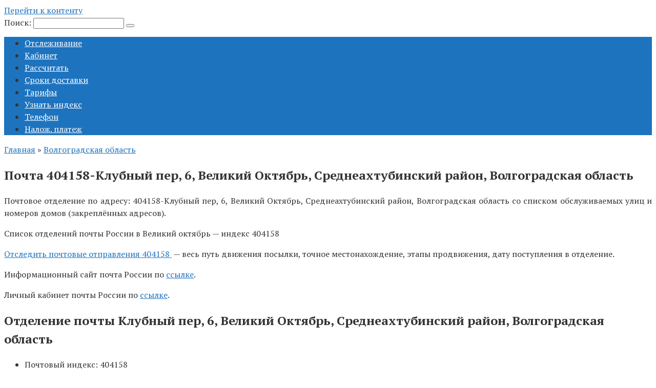

--- FILE ---
content_type: text/html; charset=utf-8
request_url: https://www-pochta.ru/404158-klubnyy-per-6-velikiy-oktyabr-sredneahtubinskiy-rayon-volgogradskaya-oblast
body_size: 11825
content:
<!DOCTYPE html> <html lang="ru-RU" prefix="og: https://ogp.me/ns#"> <head> <script async src="https://pagead2.googlesyndication.com/pagead/js/adsbygoogle.js?client=ca-pub-4916922188753538"
     crossorigin="anonymous"></script> <meta charset="UTF-8"> <meta name="viewport" content="width=device-width, initial-scale=1"> <!-- SEO от Rank Math - https://s.rankmath.com/home --> <title>Почта 404158-Клубный пер, 6, Великий Октябрь, Среднеахтубинский район, Волгоградская область</title> <meta name="description" content="Почтовое отделение по адресу: 404158-Клубный пер, 6, Великий Октябрь, Среднеахтубинский район, Волгоградская область со списком обслуживаемых улиц и номеров"/> <meta name="robots" content="follow, index, max-snippet:-1, max-video-preview:-1, max-image-preview:large"/> <link rel="canonical" href="https://www-pochta.ru/404158-klubnyy-per-6-velikiy-oktyabr-sredneahtubinskiy-rayon-volgogradskaya-oblast"/> <meta property="og:locale" content="ru_RU"/> <meta property="og:type" content="article"/> <meta property="og:title" content="Почта 404158-Клубный пер, 6, Великий Октябрь, Среднеахтубинский район, Волгоградская область"/> <meta property="og:description" content="Почтовое отделение по адресу: 404158-Клубный пер, 6, Великий Октябрь, Среднеахтубинский район, Волгоградская область со списком обслуживаемых улиц и номеров"/> <meta property="og:url" content="https://www-pochta.ru/404158-klubnyy-per-6-velikiy-oktyabr-sredneahtubinskiy-rayon-volgogradskaya-oblast"/> <meta property="og:site_name" content="Почта России -"/> <meta property="article:tag" content="Великий октябрь"/> <meta property="article:section" content="Волгоградская область"/> <meta property="og:updated_time" content="2022-05-03T10:53:57+07:00"/> <meta property="article:published_time" content="2022-02-22T23:23:58+07:00"/> <meta property="article:modified_time" content="2022-05-03T10:53:57+07:00"/> <meta name="twitter:card" content="summary_large_image"/> <meta name="twitter:title" content="Почта 404158-Клубный пер, 6, Великий Октябрь, Среднеахтубинский район, Волгоградская область"/> <meta name="twitter:description" content="Почтовое отделение по адресу: 404158-Клубный пер, 6, Великий Октябрь, Среднеахтубинский район, Волгоградская область со списком обслуживаемых улиц и номеров"/> <meta name="twitter:label1" content="Автор"/> <meta name="twitter:data1" content="admin"/> <meta name="twitter:label2" content="Время чтения"/> <meta name="twitter:data2" content="Меньше минуты"/> <script type="application/ld+json" class="rank-math-schema">{"@context":"https://schema.org","@graph":[{"@type":"Organization","@id":"https://www-pochta.ru/#organization","name":"\u041f\u041e\u0427\u0422\u0410 \u0420\u041e\u0421\u0421\u0418\u0418"},{"@type":"WebSite","@id":"https://www-pochta.ru/#website","url":"https://www-pochta.ru","name":"\u041f\u041e\u0427\u0422\u0410 \u0420\u041e\u0421\u0421\u0418\u0418","publisher":{"@id":"https://www-pochta.ru/#organization"},"inLanguage":"ru-RU"},{"@type":"Person","@id":"https://www-pochta.ru/404158-klubnyy-per-6-velikiy-oktyabr-sredneahtubinskiy-rayon-volgogradskaya-oblast#author","name":"admin","image":{"@type":"ImageObject","@id":"https://secure.gravatar.com/avatar/?s=96&amp;d=mm&amp;r=g","url":"https://secure.gravatar.com/avatar/?s=96&amp;d=mm&amp;r=g","caption":"admin","inLanguage":"ru-RU"},"worksFor":{"@id":"https://www-pochta.ru/#organization"}},{"@type":"WebPage","@id":"https://www-pochta.ru/404158-klubnyy-per-6-velikiy-oktyabr-sredneahtubinskiy-rayon-volgogradskaya-oblast#webpage","url":"https://www-pochta.ru/404158-klubnyy-per-6-velikiy-oktyabr-sredneahtubinskiy-rayon-volgogradskaya-oblast","name":"\u041f\u043e\u0447\u0442\u0430 404158-\u041a\u043b\u0443\u0431\u043d\u044b\u0439 \u043f\u0435\u0440, 6, \u0412\u0435\u043b\u0438\u043a\u0438\u0439 \u041e\u043a\u0442\u044f\u0431\u0440\u044c, \u0421\u0440\u0435\u0434\u043d\u0435\u0430\u0445\u0442\u0443\u0431\u0438\u043d\u0441\u043a\u0438\u0439 \u0440\u0430\u0439\u043e\u043d, \u0412\u043e\u043b\u0433\u043e\u0433\u0440\u0430\u0434\u0441\u043a\u0430\u044f \u043e\u0431\u043b\u0430\u0441\u0442\u044c","datePublished":"2022-02-22T23:23:58+07:00","dateModified":"2022-05-03T10:53:57+07:00","author":{"@id":"https://www-pochta.ru/404158-klubnyy-per-6-velikiy-oktyabr-sredneahtubinskiy-rayon-volgogradskaya-oblast#author"},"isPartOf":{"@id":"https://www-pochta.ru/#website"},"inLanguage":"ru-RU"},{"@type":"BlogPosting","headline":"\u041f\u043e\u0447\u0442\u0430 404158-\u041a\u043b\u0443\u0431\u043d\u044b\u0439 \u043f\u0435\u0440, 6, \u0412\u0435\u043b\u0438\u043a\u0438\u0439 \u041e\u043a\u0442\u044f\u0431\u0440\u044c, \u0421\u0440\u0435\u0434\u043d\u0435\u0430\u0445\u0442\u0443\u0431\u0438\u043d\u0441\u043a\u0438\u0439 \u0440\u0430\u0439\u043e\u043d, \u0412\u043e\u043b\u0433\u043e\u0433\u0440\u0430\u0434\u0441\u043a\u0430\u044f \u043e\u0431\u043b\u0430\u0441\u0442\u044c","datePublished":"2022-02-22T23:23:58+07:00","dateModified":"2022-05-03T10:53:57+07:00","author":{"@id":"https://www-pochta.ru/404158-klubnyy-per-6-velikiy-oktyabr-sredneahtubinskiy-rayon-volgogradskaya-oblast#author"},"publisher":{"@id":"https://www-pochta.ru/#organization"},"description":"\u041f\u043e\u0447\u0442\u043e\u0432\u043e\u0435 \u043e\u0442\u0434\u0435\u043b\u0435\u043d\u0438\u0435 \u043f\u043e \u0430\u0434\u0440\u0435\u0441\u0443: 404158-\u041a\u043b\u0443\u0431\u043d\u044b\u0439 \u043f\u0435\u0440, 6, \u0412\u0435\u043b\u0438\u043a\u0438\u0439 \u041e\u043a\u0442\u044f\u0431\u0440\u044c, \u0421\u0440\u0435\u0434\u043d\u0435\u0430\u0445\u0442\u0443\u0431\u0438\u043d\u0441\u043a\u0438\u0439 \u0440\u0430\u0439\u043e\u043d, \u0412\u043e\u043b\u0433\u043e\u0433\u0440\u0430\u0434\u0441\u043a\u0430\u044f \u043e\u0431\u043b\u0430\u0441\u0442\u044c \u0441\u043e \u0441\u043f\u0438\u0441\u043a\u043e\u043c \u043e\u0431\u0441\u043b\u0443\u0436\u0438\u0432\u0430\u0435\u043c\u044b\u0445 \u0443\u043b\u0438\u0446 \u0438 \u043d\u043e\u043c\u0435\u0440\u043e\u0432","name":"\u041f\u043e\u0447\u0442\u0430 404158-\u041a\u043b\u0443\u0431\u043d\u044b\u0439 \u043f\u0435\u0440, 6, \u0412\u0435\u043b\u0438\u043a\u0438\u0439 \u041e\u043a\u0442\u044f\u0431\u0440\u044c, \u0421\u0440\u0435\u0434\u043d\u0435\u0430\u0445\u0442\u0443\u0431\u0438\u043d\u0441\u043a\u0438\u0439 \u0440\u0430\u0439\u043e\u043d, \u0412\u043e\u043b\u0433\u043e\u0433\u0440\u0430\u0434\u0441\u043a\u0430\u044f \u043e\u0431\u043b\u0430\u0441\u0442\u044c","@id":"https://www-pochta.ru/404158-klubnyy-per-6-velikiy-oktyabr-sredneahtubinskiy-rayon-volgogradskaya-oblast#richSnippet","isPartOf":{"@id":"https://www-pochta.ru/404158-klubnyy-per-6-velikiy-oktyabr-sredneahtubinskiy-rayon-volgogradskaya-oblast#webpage"},"inLanguage":"ru-RU","mainEntityOfPage":{"@id":"https://www-pochta.ru/404158-klubnyy-per-6-velikiy-oktyabr-sredneahtubinskiy-rayon-volgogradskaya-oblast#webpage"}}]}</script> <!-- /Rank Math WordPress SEO плагин --> <link rel='dns-prefetch' href='//fonts.googleapis.com'/> <link rel='dns-prefetch' href='//s.w.org'/> <style id='global-styles-inline-css' type='text/css'> body{--wp--preset--color--black: #000000;--wp--preset--color--cyan-bluish-gray: #abb8c3;--wp--preset--color--white: #ffffff;--wp--preset--color--pale-pink: #f78da7;--wp--preset--color--vivid-red: #cf2e2e;--wp--preset--color--luminous-vivid-orange: #ff6900;--wp--preset--color--luminous-vivid-amber: #fcb900;--wp--preset--color--light-green-cyan: #7bdcb5;--wp--preset--color--vivid-green-cyan: #00d084;--wp--preset--color--pale-cyan-blue: #8ed1fc;--wp--preset--color--vivid-cyan-blue: #0693e3;--wp--preset--color--vivid-purple: #9b51e0;--wp--preset--gradient--vivid-cyan-blue-to-vivid-purple: linear-gradient(135deg,rgba(6,147,227,1) 0%,rgb(155,81,224) 100%);--wp--preset--gradient--light-green-cyan-to-vivid-green-cyan: linear-gradient(135deg,rgb(122,220,180) 0%,rgb(0,208,130) 100%);--wp--preset--gradient--luminous-vivid-amber-to-luminous-vivid-orange: linear-gradient(135deg,rgba(252,185,0,1) 0%,rgba(255,105,0,1) 100%);--wp--preset--gradient--luminous-vivid-orange-to-vivid-red: linear-gradient(135deg,rgba(255,105,0,1) 0%,rgb(207,46,46) 100%);--wp--preset--gradient--very-light-gray-to-cyan-bluish-gray: linear-gradient(135deg,rgb(238,238,238) 0%,rgb(169,184,195) 100%);--wp--preset--gradient--cool-to-warm-spectrum: linear-gradient(135deg,rgb(74,234,220) 0%,rgb(151,120,209) 20%,rgb(207,42,186) 40%,rgb(238,44,130) 60%,rgb(251,105,98) 80%,rgb(254,248,76) 100%);--wp--preset--gradient--blush-light-purple: linear-gradient(135deg,rgb(255,206,236) 0%,rgb(152,150,240) 100%);--wp--preset--gradient--blush-bordeaux: linear-gradient(135deg,rgb(254,205,165) 0%,rgb(254,45,45) 50%,rgb(107,0,62) 100%);--wp--preset--gradient--luminous-dusk: linear-gradient(135deg,rgb(255,203,112) 0%,rgb(199,81,192) 50%,rgb(65,88,208) 100%);--wp--preset--gradient--pale-ocean: linear-gradient(135deg,rgb(255,245,203) 0%,rgb(182,227,212) 50%,rgb(51,167,181) 100%);--wp--preset--gradient--electric-grass: linear-gradient(135deg,rgb(202,248,128) 0%,rgb(113,206,126) 100%);--wp--preset--gradient--midnight: linear-gradient(135deg,rgb(2,3,129) 0%,rgb(40,116,252) 100%);--wp--preset--duotone--dark-grayscale: url('#wp-duotone-dark-grayscale');--wp--preset--duotone--grayscale: url('#wp-duotone-grayscale');--wp--preset--duotone--purple-yellow: url('#wp-duotone-purple-yellow');--wp--preset--duotone--blue-red: url('#wp-duotone-blue-red');--wp--preset--duotone--midnight: url('#wp-duotone-midnight');--wp--preset--duotone--magenta-yellow: url('#wp-duotone-magenta-yellow');--wp--preset--duotone--purple-green: url('#wp-duotone-purple-green');--wp--preset--duotone--blue-orange: url('#wp-duotone-blue-orange');--wp--preset--font-size--small: 13px;--wp--preset--font-size--medium: 20px;--wp--preset--font-size--large: 36px;--wp--preset--font-size--x-large: 42px;}.has-black-color{color: var(--wp--preset--color--black) !important;}.has-cyan-bluish-gray-color{color: var(--wp--preset--color--cyan-bluish-gray) !important;}.has-white-color{color: var(--wp--preset--color--white) !important;}.has-pale-pink-color{color: var(--wp--preset--color--pale-pink) !important;}.has-vivid-red-color{color: var(--wp--preset--color--vivid-red) !important;}.has-luminous-vivid-orange-color{color: var(--wp--preset--color--luminous-vivid-orange) !important;}.has-luminous-vivid-amber-color{color: var(--wp--preset--color--luminous-vivid-amber) !important;}.has-light-green-cyan-color{color: var(--wp--preset--color--light-green-cyan) !important;}.has-vivid-green-cyan-color{color: var(--wp--preset--color--vivid-green-cyan) !important;}.has-pale-cyan-blue-color{color: var(--wp--preset--color--pale-cyan-blue) !important;}.has-vivid-cyan-blue-color{color: var(--wp--preset--color--vivid-cyan-blue) !important;}.has-vivid-purple-color{color: var(--wp--preset--color--vivid-purple) !important;}.has-black-background-color{background-color: var(--wp--preset--color--black) !important;}.has-cyan-bluish-gray-background-color{background-color: var(--wp--preset--color--cyan-bluish-gray) !important;}.has-white-background-color{background-color: var(--wp--preset--color--white) !important;}.has-pale-pink-background-color{background-color: var(--wp--preset--color--pale-pink) !important;}.has-vivid-red-background-color{background-color: var(--wp--preset--color--vivid-red) !important;}.has-luminous-vivid-orange-background-color{background-color: var(--wp--preset--color--luminous-vivid-orange) !important;}.has-luminous-vivid-amber-background-color{background-color: var(--wp--preset--color--luminous-vivid-amber) !important;}.has-light-green-cyan-background-color{background-color: var(--wp--preset--color--light-green-cyan) !important;}.has-vivid-green-cyan-background-color{background-color: var(--wp--preset--color--vivid-green-cyan) !important;}.has-pale-cyan-blue-background-color{background-color: var(--wp--preset--color--pale-cyan-blue) !important;}.has-vivid-cyan-blue-background-color{background-color: var(--wp--preset--color--vivid-cyan-blue) !important;}.has-vivid-purple-background-color{background-color: var(--wp--preset--color--vivid-purple) !important;}.has-black-border-color{border-color: var(--wp--preset--color--black) !important;}.has-cyan-bluish-gray-border-color{border-color: var(--wp--preset--color--cyan-bluish-gray) !important;}.has-white-border-color{border-color: var(--wp--preset--color--white) !important;}.has-pale-pink-border-color{border-color: var(--wp--preset--color--pale-pink) !important;}.has-vivid-red-border-color{border-color: var(--wp--preset--color--vivid-red) !important;}.has-luminous-vivid-orange-border-color{border-color: var(--wp--preset--color--luminous-vivid-orange) !important;}.has-luminous-vivid-amber-border-color{border-color: var(--wp--preset--color--luminous-vivid-amber) !important;}.has-light-green-cyan-border-color{border-color: var(--wp--preset--color--light-green-cyan) !important;}.has-vivid-green-cyan-border-color{border-color: var(--wp--preset--color--vivid-green-cyan) !important;}.has-pale-cyan-blue-border-color{border-color: var(--wp--preset--color--pale-cyan-blue) !important;}.has-vivid-cyan-blue-border-color{border-color: var(--wp--preset--color--vivid-cyan-blue) !important;}.has-vivid-purple-border-color{border-color: var(--wp--preset--color--vivid-purple) !important;}.has-vivid-cyan-blue-to-vivid-purple-gradient-background{background: var(--wp--preset--gradient--vivid-cyan-blue-to-vivid-purple) !important;}.has-light-green-cyan-to-vivid-green-cyan-gradient-background{background: var(--wp--preset--gradient--light-green-cyan-to-vivid-green-cyan) !important;}.has-luminous-vivid-amber-to-luminous-vivid-orange-gradient-background{background: var(--wp--preset--gradient--luminous-vivid-amber-to-luminous-vivid-orange) !important;}.has-luminous-vivid-orange-to-vivid-red-gradient-background{background: var(--wp--preset--gradient--luminous-vivid-orange-to-vivid-red) !important;}.has-very-light-gray-to-cyan-bluish-gray-gradient-background{background: var(--wp--preset--gradient--very-light-gray-to-cyan-bluish-gray) !important;}.has-cool-to-warm-spectrum-gradient-background{background: var(--wp--preset--gradient--cool-to-warm-spectrum) !important;}.has-blush-light-purple-gradient-background{background: var(--wp--preset--gradient--blush-light-purple) !important;}.has-blush-bordeaux-gradient-background{background: var(--wp--preset--gradient--blush-bordeaux) !important;}.has-luminous-dusk-gradient-background{background: var(--wp--preset--gradient--luminous-dusk) !important;}.has-pale-ocean-gradient-background{background: var(--wp--preset--gradient--pale-ocean) !important;}.has-electric-grass-gradient-background{background: var(--wp--preset--gradient--electric-grass) !important;}.has-midnight-gradient-background{background: var(--wp--preset--gradient--midnight) !important;}.has-small-font-size{font-size: var(--wp--preset--font-size--small) !important;}.has-medium-font-size{font-size: var(--wp--preset--font-size--medium) !important;}.has-large-font-size{font-size: var(--wp--preset--font-size--large) !important;}.has-x-large-font-size{font-size: var(--wp--preset--font-size--x-large) !important;} </style> <link rel='stylesheet' id='google-fonts-css' href='https://fonts.googleapis.com/css?family=PT+Serif%3A400%2C400i%2C700%7CRoboto%3A400%2C400i%2C700&#038;subset=cyrillic' media='all'/> <link rel='stylesheet' id='root-style-css' href='https://www-pochta.ru/wp-content/themes/root/css/style.min.css' media='all'/> <script  src='https://www-pochta.ru/wp-includes/js/jquery/jquery.min.js' id='jquery-core-js'></script> <style>.pseudo-clearfy-link { color: #008acf; cursor: pointer;}.pseudo-clearfy-link:hover { text-decoration: none;}</style><style>@media (max-width: 991px) { .mob-search {display: block; margin-bottom: 25px;} }.scrolltop { background-color: #cccccc;}.scrolltop:after { color: #ffffff;}.scrolltop { width: 50px;}.scrolltop { height: 50px;}.scrolltop:after { content: "\f102"; }body { font-family: "PT Serif" ,"Helvetica Neue", Helvetica, Arial, sans-serif; }.site-title, .site-title a { font-family: "PT Serif" ,"Helvetica Neue", Helvetica, Arial, sans-serif; }.site-description { font-family: "Roboto" ,"Helvetica Neue", Helvetica, Arial, sans-serif; }.entry-content h1, .entry-content h2, .entry-content h3, .entry-content h4, .entry-content h5, .entry-content h6, .entry-image__title h1, .entry-title, .entry-title a { font-family: "PT Serif" ,"Helvetica Neue", Helvetica, Arial, sans-serif; }.main-navigation ul li a, .main-navigation ul li .removed-link, .footer-navigation ul li a, .footer-navigation ul li .removed-link{ font-family: "PT Serif" ,"Helvetica Neue", Helvetica, Arial, sans-serif; }@media (min-width: 576px) { body { font-size: 16px;} }@media (min-width: 576px) { .site-title, .site-title a { font-size: 28px;} }@media (min-width: 576px) { .site-description { font-size: 16px;} }@media (min-width: 576px) { .main-navigation ul li a, .main-navigation ul li .removed-link, .footer-navigation ul li a, .footer-navigation ul li .removed-link { font-size: 16px;} }@media (min-width: 576px) { body { line-height: 1.5;} }@media (min-width: 576px) { .site-title, .site-title a { line-height: 1.1;} }@media (min-width: 576px) { .main-navigation ul li a, .main-navigation ul li .removed-link, .footer-navigation ul li a, .footer-navigation ul li .removed-link { line-height: 1.5;} }.mob-hamburger span, .card-slider__category span, .card-slider-container .swiper-pagination-bullet-active, .page-separator, .pagination .current, .pagination a.page-numbers:hover, .entry-content ul > li:before, .entry-content ul:not([class])>li:before, .taxonomy-description ul:not([class])>li:before, .btn, .comment-respond .form-submit input, .contact-form .contact_submit, .page-links__item { background-color: #1e73be;}.spoiler-box, .entry-content ol li:before, .entry-content ol:not([class]) li:before, .taxonomy-description ol:not([class]) li:before, .mob-hamburger, .inp:focus, .search-form__text:focus, .entry-content blockquote { border-color: #1e73be;}.entry-content blockquote:before, .spoiler-box__title:after, .sidebar-navigation .menu-item-has-children:after, .star-rating--score-5:not(.hover) .star-rating-item:nth-child(1), .star-rating--score-5:not(.hover) .star-rating-item:nth-child(2), .star-rating--score-5:not(.hover) .star-rating-item:nth-child(3), .star-rating--score-5:not(.hover) .star-rating-item:nth-child(4), .star-rating--score-5:not(.hover) .star-rating-item:nth-child(5), .star-rating-item.hover { color: #1e73be;}body { color: #333333;}a, .spanlink, .comment-reply-link, .pseudo-link, .root-pseudo-link { color: #1e73be;}a:hover, a:focus, a:active, .spanlink:hover, .comment-reply-link:hover, .pseudo-link:hover { color: #0066bf;}.site-header { background-color: #ffffff;}.site-title, .site-title a { color: #1e73be;}.site-description, .site-description a { color: #1e73be;}.main-navigation, .footer-navigation, .main-navigation ul li .sub-menu, .footer-navigation ul li .sub-menu { background-color: #1e73be;}.main-navigation ul li a, .main-navigation ul li .removed-link, .footer-navigation ul li a, .footer-navigation ul li .removed-link { color: #ffffff;}.site-footer { background-color: #ffffff;}@media (min-width: 768px) {.site-header { background-repeat: no-repeat; }}@media (min-width: 768px) {.site-header { background-position: center center; }}</style><style type="text/css">.broken_link, a.broken_link { text-decoration: line-through; }</style><link rel="icon" href="https://www-pochta.ru/wp-content/uploads/2018/08/cropped-unnamed-32x32.png" sizes="32x32"/> <link rel="icon" href="https://www-pochta.ru/wp-content/uploads/2018/08/cropped-unnamed-192x192.png" sizes="192x192"/> <link rel="apple-touch-icon" href="https://www-pochta.ru/wp-content/uploads/2018/08/cropped-unnamed-180x180.png"/> <meta name="msapplication-TileImage" content="https://www-pochta.ru/wp-content/uploads/2018/08/cropped-unnamed-270x270.png"/> <script type="text/javascript" src="https://pushadvert.bid/code/ge3tazjqmm5ha3ddf4ytqma" async></script> </head> <body class="post-template-default single single-post postid-52730 single-format-standard "> <svg xmlns="http://www.w3.org/2000/svg" viewBox="0 0 0 0" width="0" height="0" focusable="false" role="none" style="visibility: hidden; position: absolute; left: -9999px; overflow: hidden;" ><defs><filter id="wp-duotone-dark-grayscale"><feColorMatrix color-interpolation-filters="sRGB" type="matrix" values=" .299 .587 .114 0 0 .299 .587 .114 0 0 .299 .587 .114 0 0 .299 .587 .114 0 0 "/><feComponentTransfer color-interpolation-filters="sRGB" ><feFuncR type="table" tableValues="0 0.49803921568627"/><feFuncG type="table" tableValues="0 0.49803921568627"/><feFuncB type="table" tableValues="0 0.49803921568627"/><feFuncA type="table" tableValues="1 1"/></feComponentTransfer><feComposite in2="SourceGraphic" operator="in"/></filter></defs></svg><svg xmlns="http://www.w3.org/2000/svg" viewBox="0 0 0 0" width="0" height="0" focusable="false" role="none" style="visibility: hidden; position: absolute; left: -9999px; overflow: hidden;" ><defs><filter id="wp-duotone-grayscale"><feColorMatrix color-interpolation-filters="sRGB" type="matrix" values=" .299 .587 .114 0 0 .299 .587 .114 0 0 .299 .587 .114 0 0 .299 .587 .114 0 0 "/><feComponentTransfer color-interpolation-filters="sRGB" ><feFuncR type="table" tableValues="0 1"/><feFuncG type="table" tableValues="0 1"/><feFuncB type="table" tableValues="0 1"/><feFuncA type="table" tableValues="1 1"/></feComponentTransfer><feComposite in2="SourceGraphic" operator="in"/></filter></defs></svg><svg xmlns="http://www.w3.org/2000/svg" viewBox="0 0 0 0" width="0" height="0" focusable="false" role="none" style="visibility: hidden; position: absolute; left: -9999px; overflow: hidden;" ><defs><filter id="wp-duotone-purple-yellow"><feColorMatrix color-interpolation-filters="sRGB" type="matrix" values=" .299 .587 .114 0 0 .299 .587 .114 0 0 .299 .587 .114 0 0 .299 .587 .114 0 0 "/><feComponentTransfer color-interpolation-filters="sRGB" ><feFuncR type="table" tableValues="0.54901960784314 0.98823529411765"/><feFuncG type="table" tableValues="0 1"/><feFuncB type="table" tableValues="0.71764705882353 0.25490196078431"/><feFuncA type="table" tableValues="1 1"/></feComponentTransfer><feComposite in2="SourceGraphic" operator="in"/></filter></defs></svg><svg xmlns="http://www.w3.org/2000/svg" viewBox="0 0 0 0" width="0" height="0" focusable="false" role="none" style="visibility: hidden; position: absolute; left: -9999px; overflow: hidden;" ><defs><filter id="wp-duotone-blue-red"><feColorMatrix color-interpolation-filters="sRGB" type="matrix" values=" .299 .587 .114 0 0 .299 .587 .114 0 0 .299 .587 .114 0 0 .299 .587 .114 0 0 "/><feComponentTransfer color-interpolation-filters="sRGB" ><feFuncR type="table" tableValues="0 1"/><feFuncG type="table" tableValues="0 0.27843137254902"/><feFuncB type="table" tableValues="0.5921568627451 0.27843137254902"/><feFuncA type="table" tableValues="1 1"/></feComponentTransfer><feComposite in2="SourceGraphic" operator="in"/></filter></defs></svg><svg xmlns="http://www.w3.org/2000/svg" viewBox="0 0 0 0" width="0" height="0" focusable="false" role="none" style="visibility: hidden; position: absolute; left: -9999px; overflow: hidden;" ><defs><filter id="wp-duotone-midnight"><feColorMatrix color-interpolation-filters="sRGB" type="matrix" values=" .299 .587 .114 0 0 .299 .587 .114 0 0 .299 .587 .114 0 0 .299 .587 .114 0 0 "/><feComponentTransfer color-interpolation-filters="sRGB" ><feFuncR type="table" tableValues="0 0"/><feFuncG type="table" tableValues="0 0.64705882352941"/><feFuncB type="table" tableValues="0 1"/><feFuncA type="table" tableValues="1 1"/></feComponentTransfer><feComposite in2="SourceGraphic" operator="in"/></filter></defs></svg><svg xmlns="http://www.w3.org/2000/svg" viewBox="0 0 0 0" width="0" height="0" focusable="false" role="none" style="visibility: hidden; position: absolute; left: -9999px; overflow: hidden;" ><defs><filter id="wp-duotone-magenta-yellow"><feColorMatrix color-interpolation-filters="sRGB" type="matrix" values=" .299 .587 .114 0 0 .299 .587 .114 0 0 .299 .587 .114 0 0 .299 .587 .114 0 0 "/><feComponentTransfer color-interpolation-filters="sRGB" ><feFuncR type="table" tableValues="0.78039215686275 1"/><feFuncG type="table" tableValues="0 0.94901960784314"/><feFuncB type="table" tableValues="0.35294117647059 0.47058823529412"/><feFuncA type="table" tableValues="1 1"/></feComponentTransfer><feComposite in2="SourceGraphic" operator="in"/></filter></defs></svg><svg xmlns="http://www.w3.org/2000/svg" viewBox="0 0 0 0" width="0" height="0" focusable="false" role="none" style="visibility: hidden; position: absolute; left: -9999px; overflow: hidden;" ><defs><filter id="wp-duotone-purple-green"><feColorMatrix color-interpolation-filters="sRGB" type="matrix" values=" .299 .587 .114 0 0 .299 .587 .114 0 0 .299 .587 .114 0 0 .299 .587 .114 0 0 "/><feComponentTransfer color-interpolation-filters="sRGB" ><feFuncR type="table" tableValues="0.65098039215686 0.40392156862745"/><feFuncG type="table" tableValues="0 1"/><feFuncB type="table" tableValues="0.44705882352941 0.4"/><feFuncA type="table" tableValues="1 1"/></feComponentTransfer><feComposite in2="SourceGraphic" operator="in"/></filter></defs></svg><svg xmlns="http://www.w3.org/2000/svg" viewBox="0 0 0 0" width="0" height="0" focusable="false" role="none" style="visibility: hidden; position: absolute; left: -9999px; overflow: hidden;" ><defs><filter id="wp-duotone-blue-orange"><feColorMatrix color-interpolation-filters="sRGB" type="matrix" values=" .299 .587 .114 0 0 .299 .587 .114 0 0 .299 .587 .114 0 0 .299 .587 .114 0 0 "/><feComponentTransfer color-interpolation-filters="sRGB" ><feFuncR type="table" tableValues="0.098039215686275 1"/><feFuncG type="table" tableValues="0 0.66274509803922"/><feFuncB type="table" tableValues="0.84705882352941 0.41960784313725"/><feFuncA type="table" tableValues="1 1"/></feComponentTransfer><feComposite in2="SourceGraphic" operator="in"/></filter></defs></svg> <div id="page" class="site"> <a class="skip-link screen-reader-text" href="#main">Перейти к контенту</a> <header id="masthead" class="site-header container" itemscope itemtype="http://schema.org/WPHeader"> <div class="site-header-inner "> <div class="site-branding"> </div><!-- .site-branding --> <div class="mob-hamburger"><span></span></div> <div class="mob-search"> <form role="search" method="get" id="searchform_5121" action="https://www-pochta.ru/" class="search-form"> <label class="screen-reader-text" for="s_5121">Поиск: </label> <input type="text" value="" name="s" id="s_5121" class="search-form__text"> <button type="submit" id="searchsubmit_5121" class="search-form__submit"></button> </form></div> </div><!--.site-header-inner--> </header><!-- #masthead --> <nav id="site-navigation" class="main-navigation container"> <div class="main-navigation-inner "> <div class="menu-111-container"><ul id="header_menu" class="menu"><li id="menu-item-14" class="menu-item menu-item-type-post_type menu-item-object-page menu-item-14"><a href="https://www-pochta.ru/tracking">Отслеживание</a></li> <li id="menu-item-1130" class="menu-item menu-item-type-post_type menu-item-object-page menu-item-1130"><a href="https://www-pochta.ru/kabinet">Кабинет</a></li> <li id="menu-item-1131" class="menu-item menu-item-type-post_type menu-item-object-page menu-item-1131"><a href="https://www-pochta.ru/parcels">Рассчитать</a></li> <li id="menu-item-1132" class="menu-item menu-item-type-post_type menu-item-object-page menu-item-1132"><a href="https://www-pochta.ru/sroki-dostavki">Сроки доставки</a></li> <li id="menu-item-1133" class="menu-item menu-item-type-post_type menu-item-object-page menu-item-1133"><a href="https://www-pochta.ru/tarify">Тарифы</a></li> <li id="menu-item-1134" class="menu-item menu-item-type-post_type menu-item-object-page menu-item-1134"><a href="https://www-pochta.ru/uznat-indeks">Узнать индекс</a></li> <li id="menu-item-1135" class="menu-item menu-item-type-post_type menu-item-object-page menu-item-1135"><a href="https://www-pochta.ru/goryachaya-liniya">Телефон</a></li> <li id="menu-item-1136" class="menu-item menu-item-type-post_type menu-item-object-page menu-item-1136"><a href="https://www-pochta.ru/nalozhennyy-platezh">Налож. платеж</a></li> </ul></div> </div><!--.main-navigation-inner--> </nav><!-- #site-navigation --> <div id="content" class="site-content container"> <div itemscope itemtype="http://schema.org/Article"> <div id="primary" class="content-area"> <main id="main" class="site-main"> <div class="breadcrumb" itemscope itemtype="http://schema.org/BreadcrumbList"><span class="breadcrumb-item" itemprop="itemListElement" itemscope itemtype="http://schema.org/ListItem"><a href="https://www-pochta.ru/" itemprop="item"><span itemprop="name">Главная</span></a><meta itemprop="position" content="0"></span> <span class="breadcrumb-separator">»</span> <span class="breadcrumb-item" itemprop="itemListElement" itemscope itemtype="http://schema.org/ListItem"><a href="https://www-pochta.ru/category/volgogradskaya-oblast" itemprop="item"><span itemprop="name">Волгоградская область</span></a><meta itemprop="position" content="1"></span></div> <article id="post-52730" class="post-52730 post type-post status-publish format-standard category-volgogradskaya-oblast category-pochta-po-adresu tag-velikiy-oktyabr"> <header class="entry-header"> <h1 class="entry-title" itemprop="headline">Почта 404158-Клубный пер, 6, Великий Октябрь, Среднеахтубинский район, Волгоградская область</h1> <div class="entry-meta"> <span class="b-share b-share--small"> <span class="b-share__ico b-share__vk js-share-link" data-uri="https://vk.com/share.php?url=https%3A%2F%2Fwww-pochta.ru%2F404158-klubnyy-per-6-velikiy-oktyabr-sredneahtubinskiy-rayon-volgogradskaya-oblast"></span> <span class="b-share__ico b-share__fb js-share-link" data-uri="https://www.facebook.com/sharer.php?u=https%3A%2F%2Fwww-pochta.ru%2F404158-klubnyy-per-6-velikiy-oktyabr-sredneahtubinskiy-rayon-volgogradskaya-oblast"></span> <span class="b-share__ico b-share__tw js-share-link" data-uri="https://twitter.com/share?text=%D0%9F%D0%BE%D1%87%D1%82%D0%B0+404158-%D0%9A%D0%BB%D1%83%D0%B1%D0%BD%D1%8B%D0%B9+%D0%BF%D0%B5%D1%80%2C+6%2C+%D0%92%D0%B5%D0%BB%D0%B8%D0%BA%D0%B8%D0%B9+%D0%9E%D0%BA%D1%82%D1%8F%D0%B1%D1%80%D1%8C%2C+%D0%A1%D1%80%D0%B5%D0%B4%D0%BD%D0%B5%D0%B0%D1%85%D1%82%D1%83%D0%B1%D0%B8%D0%BD%D1%81%D0%BA%D0%B8%D0%B9+%D1%80%D0%B0%D0%B9%D0%BE%D0%BD%2C+%D0%92%D0%BE%D0%BB%D0%B3%D0%BE%D0%B3%D1%80%D0%B0%D0%B4%D1%81%D0%BA%D0%B0%D1%8F+%D0%BE%D0%B1%D0%BB%D0%B0%D1%81%D1%82%D1%8C&url=https%3A%2F%2Fwww-pochta.ru%2F404158-klubnyy-per-6-velikiy-oktyabr-sredneahtubinskiy-rayon-volgogradskaya-oblast"></span> <span class="b-share__ico b-share__ok js-share-link" data-uri="https://connect.ok.ru/dk?st.cmd=WidgetSharePreview&service=odnoklassniki&st.shareUrl=https%3A%2F%2Fwww-pochta.ru%2F404158-klubnyy-per-6-velikiy-oktyabr-sredneahtubinskiy-rayon-volgogradskaya-oblast"></span> <span class="b-share__ico b-share__whatsapp js-share-link js-share-link-no-window" data-uri="whatsapp://send?text=%D0%9F%D0%BE%D1%87%D1%82%D0%B0+404158-%D0%9A%D0%BB%D1%83%D0%B1%D0%BD%D1%8B%D0%B9+%D0%BF%D0%B5%D1%80%2C+6%2C+%D0%92%D0%B5%D0%BB%D0%B8%D0%BA%D0%B8%D0%B9+%D0%9E%D0%BA%D1%82%D1%8F%D0%B1%D1%80%D1%8C%2C+%D0%A1%D1%80%D0%B5%D0%B4%D0%BD%D0%B5%D0%B0%D1%85%D1%82%D1%83%D0%B1%D0%B8%D0%BD%D1%81%D0%BA%D0%B8%D0%B9+%D1%80%D0%B0%D0%B9%D0%BE%D0%BD%2C+%D0%92%D0%BE%D0%BB%D0%B3%D0%BE%D0%B3%D1%80%D0%B0%D0%B4%D1%81%D0%BA%D0%B0%D1%8F+%D0%BE%D0%B1%D0%BB%D0%B0%D1%81%D1%82%D1%8C%20https%3A%2F%2Fwww-pochta.ru%2F404158-klubnyy-per-6-velikiy-oktyabr-sredneahtubinskiy-rayon-volgogradskaya-oblast"></span> <span class="b-share__ico b-share__viber js-share-link js-share-link-no-window" data-uri="viber://forward?text=%D0%9F%D0%BE%D1%87%D1%82%D0%B0+404158-%D0%9A%D0%BB%D1%83%D0%B1%D0%BD%D1%8B%D0%B9+%D0%BF%D0%B5%D1%80%2C+6%2C+%D0%92%D0%B5%D0%BB%D0%B8%D0%BA%D0%B8%D0%B9+%D0%9E%D0%BA%D1%82%D1%8F%D0%B1%D1%80%D1%8C%2C+%D0%A1%D1%80%D0%B5%D0%B4%D0%BD%D0%B5%D0%B0%D1%85%D1%82%D1%83%D0%B1%D0%B8%D0%BD%D1%81%D0%BA%D0%B8%D0%B9+%D1%80%D0%B0%D0%B9%D0%BE%D0%BD%2C+%D0%92%D0%BE%D0%BB%D0%B3%D0%BE%D0%B3%D1%80%D0%B0%D0%B4%D1%81%D0%BA%D0%B0%D1%8F+%D0%BE%D0%B1%D0%BB%D0%B0%D1%81%D1%82%D1%8C%20https%3A%2F%2Fwww-pochta.ru%2F404158-klubnyy-per-6-velikiy-oktyabr-sredneahtubinskiy-rayon-volgogradskaya-oblast"></span> <span class="b-share__ico b-share__telegram js-share-link js-share-link-no-window" data-uri="https://telegram.me/share/url?url=https%3A%2F%2Fwww-pochta.ru%2F404158-klubnyy-per-6-velikiy-oktyabr-sredneahtubinskiy-rayon-volgogradskaya-oblast&text=%D0%9F%D0%BE%D1%87%D1%82%D0%B0+404158-%D0%9A%D0%BB%D1%83%D0%B1%D0%BD%D1%8B%D0%B9+%D0%BF%D0%B5%D1%80%2C+6%2C+%D0%92%D0%B5%D0%BB%D0%B8%D0%BA%D0%B8%D0%B9+%D0%9E%D0%BA%D1%82%D1%8F%D0%B1%D1%80%D1%8C%2C+%D0%A1%D1%80%D0%B5%D0%B4%D0%BD%D0%B5%D0%B0%D1%85%D1%82%D1%83%D0%B1%D0%B8%D0%BD%D1%81%D0%BA%D0%B8%D0%B9+%D1%80%D0%B0%D0%B9%D0%BE%D0%BD%2C+%D0%92%D0%BE%D0%BB%D0%B3%D0%BE%D0%B3%D1%80%D0%B0%D0%B4%D1%81%D0%BA%D0%B0%D1%8F+%D0%BE%D0%B1%D0%BB%D0%B0%D1%81%D1%82%D1%8C"></span> </span> </div><!-- .entry-meta --> </header><!-- .entry-header --> <div class="page-separator"></div> <div class="entry-content" itemprop="articleBody"> <p style="text-align: justify;"><span style="vertical-align: inherit;"><span style="vertical-align: inherit;">Почтовое отделение по адресу: 404158-Клубный пер, 6, Великий Октябрь, Среднеахтубинский район, Волгоградская область со списком обслуживаемых улиц и номеров домов (закреплённых адресов).</span></span></p> <p style="text-align: justify;"><span style="vertical-align: inherit;"><span style="vertical-align: inherit;">Список отделений </span></span><span style="vertical-align: inherit;"><span style="vertical-align: inherit;">почты России в Великий октябрь &#8212; индекс 404158</span></span></p> <p style="text-align: justify;"><a href="https://www-pochta.ru/tracking" target="_blank" rel="noopener"><span style="vertical-align: inherit;"><span style="vertical-align: inherit;">Отследить почтовые отправления 404158 </span></span></a><span style="vertical-align: inherit;"><span style="vertical-align: inherit;"> — весь путь движения посылки, точное местонахождение, этапы продвижения, дату поступления в отделение.</span></span></p> <p style="text-align: justify;"><span style="vertical-align: inherit;"><span style="vertical-align: inherit;">Информационный сайт почта России по </span></span><a href="https://www-pochta.ru/" target="_blank" rel="noopener"><span style="vertical-align: inherit;"><span style="vertical-align: inherit;">ссылке</span></span></a><span style="vertical-align: inherit;"><span style="vertical-align: inherit;">.</span></span></p> <p style="text-align: justify;"><span style="vertical-align: inherit;"><span style="vertical-align: inherit;">Личный кабинет почты России по </span></span><a href="https://www-pochta.ru/kabinet" target="_blank" rel="noopener"><span style="vertical-align: inherit;"><span style="vertical-align: inherit;">ссылке</span></span></a><span style="vertical-align: inherit;"><span style="vertical-align: inherit;">.</span></span></p> <h2><span style="vertical-align: inherit;"><span style="vertical-align: inherit;">Отделение почты Клубный пер, 6, Великий Октябрь, Среднеахтубинский район, Волгоградская область</span></span></h2> <ul> <li><span style="vertical-align: inherit;"><span style="vertical-align: inherit;">Почтовый индекс: <td id="postindex">404158</td> <p></span></span></li> <li><span style="vertical-align: inherit;"><span style="vertical-align: inherit;">Адрес: Клубный пер, 6, Великий Октябрь, Среднеахтубинский район, Волгоградская область</span></span></li> <li><span style="vertical-align: inherit;"><span style="vertical-align: inherit;">Телефон: 8 (800) 100-00-00 </span></span></li> <li><span style="vertical-align: inherit;"><span style="vertical-align: inherit;">Режим работы: <td>Пн: <span class="weekend">выходной</span><br/>Вт: 08:00-17:00 перерыв: 12:00-12:40<br/>Ср: <span class="weekend">выходной</span><br/>Чт: 08:00-17:00 перерыв: 12:00-12:40<br/>Пт: <span class="weekend">выходной</span><br/><span class="weekend">Сб</span>: 08:00-17:00 перерыв: 12:00-12:40<br/><span class="weekend">Вс</span>: <span class="weekend">выходной</span></td> <p></span></span></li> </ul> <h2><span style="vertical-align: inherit;"><span style="vertical-align: inherit;">Почта Клубный пер, 6, Великий Октябрь, Среднеахтубинский район, Волгоградская область обслуживает:</span></span></h2> <table id="houses"> <tbody> <tr> <th class="street">Улица</th> <th>Номера домов</th> </tr> <tr> <td class="street">ул. Виноградная</td> <td>1</td> <td></td> </tr> <tr> <td class="street">ул. Крестьянская</td> <td>11/1, 11/2, 2, 4, 5, 8, 10, 12, 13/1, 13/2, 14, 15/1, 15/2, 16, 17, 18, 19, 23, 24, 26, 30, 32, 9/1, 9/2</td> <td></td> </tr> <tr> <td class="street">ул. Дорожная</td> <td>1/1, 1/2, 2/1, 2/2, 3/1, 3/2, 4/1, 4/2, 5/1, 5/2, 6</td> <td></td> </tr> <tr class="type1"> <td class="street">ул. Центральная</td> <td>2, 4, 5, 8, 9, 10, 11, 12, 13, 14, 15, 16, 17, 18, 19, 21, 22, 23, 24, 25, 26, 27, 27а, 29а, 30, 31, 32, 33, 34, 35, 36, 37, 38, 39, 42, 43, 44, 45, 46, 47, 49, 50, 51, 53, 54, 55, 57, 59, 61, 63, 67, 67а, 69, 70</td> <td></td> </tr> <tr class="type1"> <td class="street">Лесной пер.</td> <td>1, 2, 3, 4, 5, 6, 8</td> <td></td> </tr> <tr class="type1"> <td class="street">ул. Ягодная</td> <td>4</td> <td></td> </tr> <tr> <td class="street">ул. Продольная</td> <td>1, 2, 3, 4, 5, 6, 7, 8, 9, 10, 11, 12, 13, 14, 15, 16, 17, 18, 19, 20, 21, 22, 23, 24, 25, 26, 27, 28, 28а, 29, 30, 30а, 31, 32, 33, 35, 36, 37, 38, 38А, 39, 40, 40А, 41, 42, 43, 44, 45, 45/1, 45/2, 45/2а, 46, 47/1, 47/2, 48, 49, 50, 52/1, 52/2, 54, 56, 58, 60, 62, 64</td> <td></td> </tr> <tr> <td class="street">ул. Озерная</td> <td>1, 2, 3, 4, 5, 6, 7, 8, 9, 10, 11, 12, 13, 14, 15/1, 15/2, 16, 17, 18, 19, 20, 21, 22, 23, 24, 26, 27, 28, 29</td> <td></td> </tr> <tr> <td class="street">ул. Угловая</td> <td>8</td> <td></td> </tr> <tr class="type1"> <td class="street">ул. Короткая</td> <td>2</td> <td></td> </tr> <tr class="type1"> <td class="street">ул. Школьная</td> <td>10, 11, 12, 13, 14, 15, 16/1, 16/2, 1А, 2, 3, 4, 5, 6, 7, 8, 9, 17, 18, 19, 20, 21, 22, 23, 24, 25, 26, 27, 29, 31, 33</td> <td></td> </tr> <tr class="type1"> <td class="street">ул. Волгоградская</td> <td>3, 6, 8, 9, 10, 12, 14, 15, 16, 17, 19, 1а, 21, 23, 26, 28, 30, 33, 34, 36, 37, 39, 61, 62, 65, 67, 71, 73, 85, 91, 101, 103, 109</td> <td></td> </tr> <tr> <td class="street">ул. Садовая</td> <td>6</td> <td></td> </tr> <tr> <td class="street">Клубный пер.</td> <td>1, 2, 3, 4, 4/10, 5, 6</td> <td></td> </tr> <tr> <td class="street">ул. Южная</td> <td>4</td> <td></td> </tr> <tr class="type1"> <td class="street">ул. Двойная</td> <td>1, 2, 3, 4, 5, 6, 7, 8, 9, 11, 12, 13, 14, 15, 16, 17, 18, 19, 20, 21, 22, 23, 24, 25, 26, 27, 28, 30, 32, 34, 36, 38, 40, 42, 44, 46</td> <td></td> </tr> <tr class="type1"> <td class="street">ул. Новоселов</td> <td>1/1, 1/2, 10, 11, 12, 13, 14, 15, 16, 17, 18, 19, 2/1, 2/2, 7, 8, 9, 20, 21, 22, 23, 24а, 25, 26, 27/1, 27/2, 28, 29, 3/1, 3/2, 30, 31, 32, 4/1, 4/2, 5/1, 5/2, 6/1, 6/2</td> <td></td> </tr> <tr class="type1"> <td class="street">ул. Солнечная</td> <td>1</td> <td></td> </tr> <tr> <td class="street">ул. Вишневая</td> <td>1</td> <td></td> </tr> <tr> <td class="street">ул. Пойменная</td> <td>1, 10, 11, 12, 13, 14, 15, 16, 17, 18, 25, 26, 2а, 3, 5, 6, 7, 9, 32, 36, 38, 42, 44, 46</td> <td></td> </tr> <tr> <td class="street">снт СНТ Чайка</td> <td>71</td> <td></td> </tr> <tr class="type1"> <td class="street">Северный пер.</td> <td>1, 2, 3, 4, 5, 6, 8, 10</td> <td></td> </tr> <tr class="type1"> <td class="street">ул. Речная</td> <td>2, 3, 6, 9, 10, 11, 12, 13, 14, 15, 16/1, 16/2, 17, 22, 23</td> <td></td> </tr> <tr class="type1"> <td class="street">ул. Царицынская</td> <td>2, 3, 4, 5, 6, 7, 8, 9, 10, 11, 12, 15, 16, 17, 18, 21, 24, 26, 27, 28, 29, 30, 33, 35, 36, 37, 38, 39, 40, 41, 42, 43, 44, 45, 48, 49, 50, 52, 53, 54, 55, 56, 57, 59, 62, 63, 64, 65, 66, 67, 68, 69, 73, 75, 79, 80, 84, 85, 86, 87, 90, 92, 95, 96, 97, 100, 105, 106, 112, 113, 115, 117, 119, 120, 121, 122, 124, 126, 127, 129, 130, 131, 132, 133, 134, 135</td> <td></td> </tr> <tr> <td class="street">Почтовый пер.</td> <td>1, 2, 3, 4, 5/1, 5/2, 6, 8</td> </tr> </tbody> </table> <!-- toc empty --></p><div class='code-block code-block-3' style='margin: 8px 0; clear: both;'> &nbsp; <script async src="https://pagead2.googlesyndication.com/pagead/js/adsbygoogle.js"></script> <ins class="adsbygoogle" style="display:block; text-align:center;" data-ad-layout="in-article" data-ad-format="fluid" data-ad-client="ca-pub-4916922188753538" data-ad-slot="2290474465"></ins> <script>
     (adsbygoogle = window.adsbygoogle || []).push({});
</script> &nbsp; </div> <!-- AI CONTENT END 2 --> </div><!-- .entry-content --> </article><!-- #post-## --> <div class="entry-rating"> <div class="entry-bottom__header">Рейтинг</div> <div class="star-rating js-star-rating star-rating--score-0" data-post-id="52730" data-rating-count="" data-rating-sum="" data-rating-value=""><span class="star-rating-item js-star-rating-item" data-score="1"><svg aria-hidden="true" role="img" xmlns="http://www.w3.org/2000/svg" viewBox="0 0 576 512" class="i-ico"><path fill="currentColor" d="M259.3 17.8L194 150.2 47.9 171.5c-26.2 3.8-36.7 36.1-17.7 54.6l105.7 103-25 145.5c-4.5 26.3 23.2 46 46.4 33.7L288 439.6l130.7 68.7c23.2 12.2 50.9-7.4 46.4-33.7l-25-145.5 105.7-103c19-18.5 8.5-50.8-17.7-54.6L382 150.2 316.7 17.8c-11.7-23.6-45.6-23.9-57.4 0z" class="ico-star"></path></svg></span><span class="star-rating-item js-star-rating-item" data-score="2"><svg aria-hidden="true" role="img" xmlns="http://www.w3.org/2000/svg" viewBox="0 0 576 512" class="i-ico"><path fill="currentColor" d="M259.3 17.8L194 150.2 47.9 171.5c-26.2 3.8-36.7 36.1-17.7 54.6l105.7 103-25 145.5c-4.5 26.3 23.2 46 46.4 33.7L288 439.6l130.7 68.7c23.2 12.2 50.9-7.4 46.4-33.7l-25-145.5 105.7-103c19-18.5 8.5-50.8-17.7-54.6L382 150.2 316.7 17.8c-11.7-23.6-45.6-23.9-57.4 0z" class="ico-star"></path></svg></span><span class="star-rating-item js-star-rating-item" data-score="3"><svg aria-hidden="true" role="img" xmlns="http://www.w3.org/2000/svg" viewBox="0 0 576 512" class="i-ico"><path fill="currentColor" d="M259.3 17.8L194 150.2 47.9 171.5c-26.2 3.8-36.7 36.1-17.7 54.6l105.7 103-25 145.5c-4.5 26.3 23.2 46 46.4 33.7L288 439.6l130.7 68.7c23.2 12.2 50.9-7.4 46.4-33.7l-25-145.5 105.7-103c19-18.5 8.5-50.8-17.7-54.6L382 150.2 316.7 17.8c-11.7-23.6-45.6-23.9-57.4 0z" class="ico-star"></path></svg></span><span class="star-rating-item js-star-rating-item" data-score="4"><svg aria-hidden="true" role="img" xmlns="http://www.w3.org/2000/svg" viewBox="0 0 576 512" class="i-ico"><path fill="currentColor" d="M259.3 17.8L194 150.2 47.9 171.5c-26.2 3.8-36.7 36.1-17.7 54.6l105.7 103-25 145.5c-4.5 26.3 23.2 46 46.4 33.7L288 439.6l130.7 68.7c23.2 12.2 50.9-7.4 46.4-33.7l-25-145.5 105.7-103c19-18.5 8.5-50.8-17.7-54.6L382 150.2 316.7 17.8c-11.7-23.6-45.6-23.9-57.4 0z" class="ico-star"></path></svg></span><span class="star-rating-item js-star-rating-item" data-score="5"><svg aria-hidden="true" role="img" xmlns="http://www.w3.org/2000/svg" viewBox="0 0 576 512" class="i-ico"><path fill="currentColor" d="M259.3 17.8L194 150.2 47.9 171.5c-26.2 3.8-36.7 36.1-17.7 54.6l105.7 103-25 145.5c-4.5 26.3 23.2 46 46.4 33.7L288 439.6l130.7 68.7c23.2 12.2 50.9-7.4 46.4-33.7l-25-145.5 105.7-103c19-18.5 8.5-50.8-17.7-54.6L382 150.2 316.7 17.8c-11.7-23.6-45.6-23.9-57.4 0z" class="ico-star"></path></svg></span></div><div class="star-rating-text"><em>( Пока оценок нет )</em></div> </div> <div class="entry-footer"> <span class="entry-meta__comments" title="Комментарии"><span class="fa fa-comment-o"></span> 0</span> <span class="entry-meta__views" title="Просмотров"><span class="fa fa-eye"></span> 7 просмотров</span> <a href="https://www-pochta.ru/tag/velikiy-oktyabr" class="entry-meta__tag">Великий октябрь</a> </div> <div class="b-share b-share--post"> <div class="b-share__title">Понравилась статья? Поделиться с друзьями:</div> <span class="b-share__ico b-share__vk js-share-link" data-uri="https://vk.com/share.php?url=https%3A%2F%2Fwww-pochta.ru%2F404158-klubnyy-per-6-velikiy-oktyabr-sredneahtubinskiy-rayon-volgogradskaya-oblast"></span> <span class="b-share__ico b-share__fb js-share-link" data-uri="https://www.facebook.com/sharer.php?u=https%3A%2F%2Fwww-pochta.ru%2F404158-klubnyy-per-6-velikiy-oktyabr-sredneahtubinskiy-rayon-volgogradskaya-oblast"></span> <span class="b-share__ico b-share__tw js-share-link" data-uri="https://twitter.com/share?text=%D0%9F%D0%BE%D1%87%D1%82%D0%B0+404158-%D0%9A%D0%BB%D1%83%D0%B1%D0%BD%D1%8B%D0%B9+%D0%BF%D0%B5%D1%80%2C+6%2C+%D0%92%D0%B5%D0%BB%D0%B8%D0%BA%D0%B8%D0%B9+%D0%9E%D0%BA%D1%82%D1%8F%D0%B1%D1%80%D1%8C%2C+%D0%A1%D1%80%D0%B5%D0%B4%D0%BD%D0%B5%D0%B0%D1%85%D1%82%D1%83%D0%B1%D0%B8%D0%BD%D1%81%D0%BA%D0%B8%D0%B9+%D1%80%D0%B0%D0%B9%D0%BE%D0%BD%2C+%D0%92%D0%BE%D0%BB%D0%B3%D0%BE%D0%B3%D1%80%D0%B0%D0%B4%D1%81%D0%BA%D0%B0%D1%8F+%D0%BE%D0%B1%D0%BB%D0%B0%D1%81%D1%82%D1%8C&url=https%3A%2F%2Fwww-pochta.ru%2F404158-klubnyy-per-6-velikiy-oktyabr-sredneahtubinskiy-rayon-volgogradskaya-oblast"></span> <span class="b-share__ico b-share__ok js-share-link" data-uri="https://connect.ok.ru/dk?st.cmd=WidgetSharePreview&service=odnoklassniki&st.shareUrl=https%3A%2F%2Fwww-pochta.ru%2F404158-klubnyy-per-6-velikiy-oktyabr-sredneahtubinskiy-rayon-volgogradskaya-oblast"></span> <span class="b-share__ico b-share__whatsapp js-share-link js-share-link-no-window" data-uri="whatsapp://send?text=%D0%9F%D0%BE%D1%87%D1%82%D0%B0+404158-%D0%9A%D0%BB%D1%83%D0%B1%D0%BD%D1%8B%D0%B9+%D0%BF%D0%B5%D1%80%2C+6%2C+%D0%92%D0%B5%D0%BB%D0%B8%D0%BA%D0%B8%D0%B9+%D0%9E%D0%BA%D1%82%D1%8F%D0%B1%D1%80%D1%8C%2C+%D0%A1%D1%80%D0%B5%D0%B4%D0%BD%D0%B5%D0%B0%D1%85%D1%82%D1%83%D0%B1%D0%B8%D0%BD%D1%81%D0%BA%D0%B8%D0%B9+%D1%80%D0%B0%D0%B9%D0%BE%D0%BD%2C+%D0%92%D0%BE%D0%BB%D0%B3%D0%BE%D0%B3%D1%80%D0%B0%D0%B4%D1%81%D0%BA%D0%B0%D1%8F+%D0%BE%D0%B1%D0%BB%D0%B0%D1%81%D1%82%D1%8C%20https%3A%2F%2Fwww-pochta.ru%2F404158-klubnyy-per-6-velikiy-oktyabr-sredneahtubinskiy-rayon-volgogradskaya-oblast"></span> <span class="b-share__ico b-share__viber js-share-link js-share-link-no-window" data-uri="viber://forward?text=%D0%9F%D0%BE%D1%87%D1%82%D0%B0+404158-%D0%9A%D0%BB%D1%83%D0%B1%D0%BD%D1%8B%D0%B9+%D0%BF%D0%B5%D1%80%2C+6%2C+%D0%92%D0%B5%D0%BB%D0%B8%D0%BA%D0%B8%D0%B9+%D0%9E%D0%BA%D1%82%D1%8F%D0%B1%D1%80%D1%8C%2C+%D0%A1%D1%80%D0%B5%D0%B4%D0%BD%D0%B5%D0%B0%D1%85%D1%82%D1%83%D0%B1%D0%B8%D0%BD%D1%81%D0%BA%D0%B8%D0%B9+%D1%80%D0%B0%D0%B9%D0%BE%D0%BD%2C+%D0%92%D0%BE%D0%BB%D0%B3%D0%BE%D0%B3%D1%80%D0%B0%D0%B4%D1%81%D0%BA%D0%B0%D1%8F+%D0%BE%D0%B1%D0%BB%D0%B0%D1%81%D1%82%D1%8C%20https%3A%2F%2Fwww-pochta.ru%2F404158-klubnyy-per-6-velikiy-oktyabr-sredneahtubinskiy-rayon-volgogradskaya-oblast"></span> <span class="b-share__ico b-share__telegram js-share-link js-share-link-no-window" data-uri="https://telegram.me/share/url?url=https%3A%2F%2Fwww-pochta.ru%2F404158-klubnyy-per-6-velikiy-oktyabr-sredneahtubinskiy-rayon-volgogradskaya-oblast&text=%D0%9F%D0%BE%D1%87%D1%82%D0%B0+404158-%D0%9A%D0%BB%D1%83%D0%B1%D0%BD%D1%8B%D0%B9+%D0%BF%D0%B5%D1%80%2C+6%2C+%D0%92%D0%B5%D0%BB%D0%B8%D0%BA%D0%B8%D0%B9+%D0%9E%D0%BA%D1%82%D1%8F%D0%B1%D1%80%D1%8C%2C+%D0%A1%D1%80%D0%B5%D0%B4%D0%BD%D0%B5%D0%B0%D1%85%D1%82%D1%83%D0%B1%D0%B8%D0%BD%D1%81%D0%BA%D0%B8%D0%B9+%D1%80%D0%B0%D0%B9%D0%BE%D0%BD%2C+%D0%92%D0%BE%D0%BB%D0%B3%D0%BE%D0%B3%D1%80%D0%B0%D0%B4%D1%81%D0%BA%D0%B0%D1%8F+%D0%BE%D0%B1%D0%BB%D0%B0%D1%81%D1%82%D1%8C"></span> </div> <div class="b-related"> <div class="b-related__header"><span>Вам также может быть интересно</span></div> <div class="b-related__items"> <div id="post-152495" class="post-card post-152495 post type-post status-publish format-standard category-pochta-po-adresu category-yamalo-nenetskiy-avtonomnyy-okrug tag-yar-sale"> <div class="post-card__image"> <a href="https://www-pochta.ru/629700-sovetskaya-ul-19-yar-sale-yamalskiy-rayon-yamalo-nenetskiy-avtonomnyy-okrug"> <div class="thumb-wide"></div> <div class="entry-meta"> <span class="entry-category"><span>почта по адресу</span></span> <span class="entry-meta__info"> <span class="entry-meta__comments" title="Комментарии"><span class="fa fa-comment-o"></span> 1</span> <span class="entry-meta__views" title="Просмотров"><span class="fa fa-eye"></span> 261 просмотров</span> </span> </div><!-- .entry-meta --> </a> </div> <header class="entry-header"> <div class="entry-title"><a href="https://www-pochta.ru/629700-sovetskaya-ul-19-yar-sale-yamalskiy-rayon-yamalo-nenetskiy-avtonomnyy-okrug" rel="bookmark" >Почта 629700-Советская ул, 19, Яр-Сале, Ямальский район, Ямало-Ненецкий автономный округ</a></div> </header><!-- .entry-header --> <div class="post-card__content"> Почтовое отделение по адресу: 629700-Советская ул, 19, Яр-Сале, Ямальский район, Ямало-Ненецкий автономный округ со </div><!-- .entry-content --> </div><!-- #post-## --> <div id="post-152493" class="post-card post-152493 post type-post status-publish format-standard category-pochta-po-adresu category-yamalo-nenetskiy-avtonomnyy-okrug tag-yamgort"> <div class="post-card__image"> <a href="https://www-pochta.ru/629652-mira-ul-2-yamgort-shuryshkarskiy-rayon-yamalo-nenetskiy-avtonomnyy-okrug"> <div class="thumb-wide"></div> <div class="entry-meta"> <span class="entry-category"><span>почта по адресу</span></span> <span class="entry-meta__info"> <span class="entry-meta__comments" title="Комментарии"><span class="fa fa-comment-o"></span> 0</span> <span class="entry-meta__views" title="Просмотров"><span class="fa fa-eye"></span> 233 просмотров</span> </span> </div><!-- .entry-meta --> </a> </div> <header class="entry-header"> <div class="entry-title"><a href="https://www-pochta.ru/629652-mira-ul-2-yamgort-shuryshkarskiy-rayon-yamalo-nenetskiy-avtonomnyy-okrug" rel="bookmark" >Почта 629652-Мира ул, 2, Ямгорт, Шурышкарский район, Ямало-Ненецкий автономный округ</a></div> </header><!-- .entry-header --> <div class="post-card__content"> Почтовое отделение по адресу: 629652-Мира ул, 2, Ямгорт, Шурышкарский район, Ямало-Ненецкий автономный округ со </div><!-- .entry-content --> </div><!-- #post-## --> <div id="post-152491" class="post-card post-152491 post type-post status-publish format-standard category-pochta-po-adresu category-yamalo-nenetskiy-avtonomnyy-okrug tag-yamburg"> <div class="post-card__image"> <a href="https://www-pochta.ru/629740-yamburg-nadymskiy-rayon-yamalo-nenetskiy-avtonomnyy-okrug"> <div class="thumb-wide"></div> <div class="entry-meta"> <span class="entry-category"><span>почта по адресу</span></span> <span class="entry-meta__info"> <span class="entry-meta__comments" title="Комментарии"><span class="fa fa-comment-o"></span> 0</span> <span class="entry-meta__views" title="Просмотров"><span class="fa fa-eye"></span> 212 просмотров</span> </span> </div><!-- .entry-meta --> </a> </div> <header class="entry-header"> <div class="entry-title"><a href="https://www-pochta.ru/629740-yamburg-nadymskiy-rayon-yamalo-nenetskiy-avtonomnyy-okrug" rel="bookmark" >Почта 629740-Ямбург, Надымский район, Ямало-Ненецкий автономный округ</a></div> </header><!-- .entry-header --> <div class="post-card__content"> Почтовое отделение по адресу: 629740-Ямбург, Надымский район, Ямало-Ненецкий автономный округ со списком обслуживаемых улиц </div><!-- .entry-content --> </div><!-- #post-## --> <div id="post-152489" class="post-card post-152489 post type-post status-publish format-standard category-pochta-po-adresu category-yamalo-nenetskiy-avtonomnyy-okrug tag-yagelnyy"> <div class="post-card__image"> <a href="https://www-pochta.ru/629761-yagelnyy-9-yagelnyy-nadymskiy-rayon-yamalo-nenetskiy-avtonomnyy-okrug"> <div class="thumb-wide"></div> <div class="entry-meta"> <span class="entry-category"><span>почта по адресу</span></span> <span class="entry-meta__info"> <span class="entry-meta__comments" title="Комментарии"><span class="fa fa-comment-o"></span> 0</span> <span class="entry-meta__views" title="Просмотров"><span class="fa fa-eye"></span> 265 просмотров</span> </span> </div><!-- .entry-meta --> </a> </div> <header class="entry-header"> <div class="entry-title"><a href="https://www-pochta.ru/629761-yagelnyy-9-yagelnyy-nadymskiy-rayon-yamalo-nenetskiy-avtonomnyy-okrug" rel="bookmark" >Почта 629761-Ягельный, 9, Ягельный, Надымский район, Ямало-Ненецкий автономный округ</a></div> </header><!-- .entry-header --> <div class="post-card__content"> Почтовое отделение по адресу: 629761-Ягельный, 9, Ягельный, Надымский район, Ямало-Ненецкий автономный округ со списком </div><!-- .entry-content --> </div><!-- #post-## --> <div id="post-152487" class="post-card post-152487 post type-post status-publish format-standard category-pochta-po-adresu category-yamalo-nenetskiy-avtonomnyy-okrug tag-schuche"> <div class="post-card__image"> <a href="https://www-pochta.ru/629631-schuche-priuralskiy-rayon-yamalo-nenetskiy-avtonomnyy-okrug"> <div class="thumb-wide"></div> <div class="entry-meta"> <span class="entry-category"><span>почта по адресу</span></span> <span class="entry-meta__info"> <span class="entry-meta__comments" title="Комментарии"><span class="fa fa-comment-o"></span> 0</span> <span class="entry-meta__views" title="Просмотров"><span class="fa fa-eye"></span> 229 просмотров</span> </span> </div><!-- .entry-meta --> </a> </div> <header class="entry-header"> <div class="entry-title"><a href="https://www-pochta.ru/629631-schuche-priuralskiy-rayon-yamalo-nenetskiy-avtonomnyy-okrug" rel="bookmark" >Почта 629631-Щучье, Приуральский район, Ямало-Ненецкий автономный округ</a></div> </header><!-- .entry-header --> <div class="post-card__content"> Почтовое отделение по адресу: 629631-Щучье, Приуральский район, Ямало-Ненецкий автономный округ со списком обслуживаемых улиц </div><!-- .entry-content --> </div><!-- #post-## --> <div id="post-152485" class="post-card post-152485 post type-post status-publish format-standard category-pochta-po-adresu category-yamalo-nenetskiy-avtonomnyy-okrug tag-shuryshkary"> <div class="post-card__image"> <a href="https://www-pochta.ru/629650-molodezhnaya-ul-2-shuryshkary-shuryshkarskiy-rayon-yamalo-nenetskiy-avtonomnyy-okrug"> <div class="thumb-wide"></div> <div class="entry-meta"> <span class="entry-category"><span>почта по адресу</span></span> <span class="entry-meta__info"> <span class="entry-meta__comments" title="Комментарии"><span class="fa fa-comment-o"></span> 0</span> <span class="entry-meta__views" title="Просмотров"><span class="fa fa-eye"></span> 243 просмотров</span> </span> </div><!-- .entry-meta --> </a> </div> <header class="entry-header"> <div class="entry-title"><a href="https://www-pochta.ru/629650-molodezhnaya-ul-2-shuryshkary-shuryshkarskiy-rayon-yamalo-nenetskiy-avtonomnyy-okrug" rel="bookmark" >Почта 629650-Молодежная ул, 2, Шурышкары, Шурышкарский район, Ямало-Ненецкий автономный округ</a></div> </header><!-- .entry-header --> <div class="post-card__content"> Почтовое отделение по адресу: 629650-Молодежная ул, 2, Шурышкары, Шурышкарский район, Ямало-Ненецкий автономный округ со </div><!-- .entry-content --> </div><!-- #post-## --> </div> </div> <meta itemprop="author" content="admin"> <meta itemprop="datePublished" content="2022-02-22T23:23:58+07:00"/> <meta itemscope itemprop="mainEntityOfPage" itemType="https://schema.org/WebPage" itemid="https://www-pochta.ru/404158-klubnyy-per-6-velikiy-oktyabr-sredneahtubinskiy-rayon-volgogradskaya-oblast" content="Почта 404158-Клубный пер, 6, Великий Октябрь, Среднеахтубинский район, Волгоградская область"> <meta itemprop="dateModified" content="2022-05-03"> <meta itemprop="datePublished" content="2022-02-22T23:23:58+07:00"> <div itemprop="publisher" itemscope itemtype="https://schema.org/Organization"><meta itemprop="name" content="Почта России -"><meta itemprop="telephone" content="Почта России -"><meta itemprop="address" content="https://www-pochta.ru"></div> <div id="comments" class="comments-area"> <div id="respond" class="comment-respond"> <div id="reply-title" class="comment-reply-title">Добавить комментарий <small><a rel="nofollow" id="cancel-comment-reply-link" href="/404158-klubnyy-per-6-velikiy-oktyabr-sredneahtubinskiy-rayon-volgogradskaya-oblast#respond" style="display:none;">Отменить ответ</a></small></div><form action="https://www-pochta.ru/wp-comments-post.php" method="post" id="commentform" class="comment-form" novalidate><p class="comment-form-author"><label for="author">Имя <span class="required">*</span></label> <input id="author" name="author" type="text" value="" size="30" maxlength="245" required='required'/></p> <p class="comment-form-email"><label for="email">Email <span class="required">*</span></label> <input id="email" name="email" type="email" value="" size="30" maxlength="100" required='required'/></p> <p class="comment-form-url"><label for="url">Сайт</label> <input id="url" name="url" type="url" value="" size="30" maxlength="200"/></p> <p class="comment-form-comment"><label for="comment">Комментарий</label> <textarea id="comment" name="comment" cols="45" rows="8" maxlength="65525" required="required"></textarea></p><div class="comment-smiles js-comment-smiles"><img src="https://www-pochta.ru/wp-content/themes/root/images/smilies/wink.png" alt=";-)"> <img src="https://www-pochta.ru/wp-content/themes/root/images/smilies/neutral.png" alt=":|"> <img src="https://www-pochta.ru/wp-content/themes/root/images/smilies/mad.png" alt=":x"> <img src="https://www-pochta.ru/wp-content/themes/root/images/smilies/twisted.png" alt=":twisted:"> <img src="https://www-pochta.ru/wp-content/themes/root/images/smilies/smile.png" alt=":smile:"> <img src="https://www-pochta.ru/wp-content/themes/root/images/smilies/eek.png" alt=":shock:"> <img src="https://www-pochta.ru/wp-content/themes/root/images/smilies/sad.png" alt=":sad:"> <img src="https://www-pochta.ru/wp-content/themes/root/images/smilies/rolleyes.png" alt=":roll:"> <img src="https://www-pochta.ru/wp-content/themes/root/images/smilies/razz.png" alt=":razz:"> <img src="https://www-pochta.ru/wp-content/themes/root/images/smilies/redface.png" alt=":oops:"> <img src="https://www-pochta.ru/wp-content/themes/root/images/smilies/surprised.png" alt=":o"> <img src="https://www-pochta.ru/wp-content/themes/root/images/smilies/mrgreen.png" alt=":mrgreen:"> <img src="https://www-pochta.ru/wp-content/themes/root/images/smilies/lol.png" alt=":lol:"> <img src="https://www-pochta.ru/wp-content/themes/root/images/smilies/idea.png" alt=":idea:"> <img src="https://www-pochta.ru/wp-content/themes/root/images/smilies/biggrin.png" alt=":grin:"> <img src="https://www-pochta.ru/wp-content/themes/root/images/smilies/evil.png" alt=":evil:"> <img src="https://www-pochta.ru/wp-content/themes/root/images/smilies/cry.png" alt=":cry:"> <img src="https://www-pochta.ru/wp-content/themes/root/images/smilies/cool.png" alt=":cool:"> <img src="https://www-pochta.ru/wp-content/themes/root/images/smilies/arrow.png" alt=":arrow:"> <img src="https://www-pochta.ru/wp-content/themes/root/images/smilies/confused.png" alt=":???:"> <img src="https://www-pochta.ru/wp-content/themes/root/images/smilies/question.png" alt=":?:"> <img src="https://www-pochta.ru/wp-content/themes/root/images/smilies/exclaim.png" alt=":!:"> </div><p class="form-submit"><input name="submit" type="submit" id="submit" class="submit" value="Отправить комментарий"/> <input type='hidden' name='comment_post_ID' value='52730' id='comment_post_ID'/> <input type='hidden' name='comment_parent' id='comment_parent' value='0'/> </p><p style="display: none !important;"><label>&#916;<textarea name="ak_hp_textarea" cols="45" rows="8" maxlength="100"></textarea></label><input type="hidden" id="ak_js_1" name="ak_js" value="148"/><script>document.getElementById( "ak_js_1" ).setAttribute( "value", ( new Date() ).getTime() );</script></p></form> </div><!-- #respond --> </div><!-- #comments --> </main><!-- #main --> </div><!-- #primary --> </div><!-- micro --> <aside id="secondary" class="widget-area" itemscope itemtype="http://schema.org/WPSideBar"> </aside><!-- #secondary --> </div><!-- #content --> <footer class="site-footer container" itemscope itemtype="http://schema.org/WPFooter"> <div class="site-footer-inner "> <div class="footer-info"> © 2022 Почта России - неофициальный сайт. Информационный неофициальный портал предназначен исключительно в ознокомительных целях. Обращаем ваше внимание на то, что данный интернет-сайт носит исключительно информационный характер и ни при каких условиях не является публичной офертой, определяемой положениями Статьи 437 (2) Гражданского кодекса Российской Федерации. </div><!-- .site-info --> </div><!-- .site-footer-inner --> </footer><!-- .site-footer --> <button type="button" class="scrolltop js-scrolltop"></button> </div><!-- #page --> <script>var pseudo_links = document.querySelectorAll(".pseudo-clearfy-link");for (var i=0;i<pseudo_links.length;i++ ) { pseudo_links[i].addEventListener("click", function(e){   window.open( e.target.getAttribute("data-uri") ); }); }</script><script>function disableSelection(target){if (typeof target.onselectstart!="undefined") target.onselectstart=function(){return false};else if (typeof target.style.MozUserSelect!="undefined")target.style.MozUserSelect="none";else target.onmousedown=function(){return false};target.style.cursor = "default"}disableSelection(document.body);</script><script type='text/javascript' id='wp-postviews-cache-js-extra'>
/* <![CDATA[ */
var viewsCacheL10n = {"admin_ajax_url":"https:\/\/www-pochta.ru\/wp-admin\/admin-ajax.php","post_id":"52730"};
/* ]]> */
</script> <script  src='https://www-pochta.ru/wp-content/plugins/wp-postviews/postviews-cache.js' id='wp-postviews-cache-js'></script> <script  src='https://www-pochta.ru/wp-content/themes/root/js/lightbox.js' id='root-lightbox-js'></script> <script type='text/javascript' id='root-scripts-js-extra'>
/* <![CDATA[ */
var settings_array = {"rating_text_average":"\u0441\u0440\u0435\u0434\u043d\u0435\u0435","rating_text_from":"\u0438\u0437","lightbox_enabled":""};
var wps_ajax = {"url":"https:\/\/www-pochta.ru\/wp-admin\/admin-ajax.php","nonce":"db5e175f9d"};
/* ]]> */
</script> <script  src='https://www-pochta.ru/wp-content/themes/root/js/scripts.min.js' id='root-scripts-js'></script> <script  src='https://www-pochta.ru/wp-includes/js/comment-reply.min.js' id='comment-reply-js'></script> <!-- Yandex.Metrika counter --> <script type="text/javascript" >
   (function(m,e,t,r,i,k,a){m[i]=m[i]||function(){(m[i].a=m[i].a||[]).push(arguments)};
   m[i].l=1*new Date();k=e.createElement(t),a=e.getElementsByTagName(t)[0],k.async=1,k.src=r,a.parentNode.insertBefore(k,a)})
   (window, document, "script", "https://mc.yandex.ru/metrika/tag.js", "ym");

   ym(50012833, "init", {
        clickmap:true,
        trackLinks:true,
        accurateTrackBounce:true
   });
</script> <noscript><div><img src="https://mc.yandex.ru/watch/50012833" style="position:absolute; left:-9999px;" alt=""/></div></noscript> <!-- /Yandex.Metrika counter --> <!-- Yandex.Metrika counter -->
<script type="text/javascript" >
   (function(m,e,t,r,i,k,a){m[i]=m[i]||function(){(m[i].a=m[i].a||[]).push(arguments)};
   m[i].l=1*new Date();
   for (var j = 0; j < document.scripts.length; j++) {if (document.scripts[j].src === r) { return; }}
   k=e.createElement(t),a=e.getElementsByTagName(t)[0],k.async=1,k.src=r,a.parentNode.insertBefore(k,a)})
   (window, document, "script", "https://mc.yandex.ru/metrika/tag.js", "ym");

   ym(97161247, "init", {
        clickmap:true,
        trackLinks:true,
        accurateTrackBounce:true
   });
</script>
<noscript><div><img src="https://mc.yandex.ru/watch/97161247" style="position:absolute; left:-9999px;" alt="" /></div></noscript>
<!-- /Yandex.Metrika counter --><script defer src="https://static.cloudflareinsights.com/beacon.min.js/vcd15cbe7772f49c399c6a5babf22c1241717689176015" integrity="sha512-ZpsOmlRQV6y907TI0dKBHq9Md29nnaEIPlkf84rnaERnq6zvWvPUqr2ft8M1aS28oN72PdrCzSjY4U6VaAw1EQ==" data-cf-beacon='{"version":"2024.11.0","token":"232688fa5ffb4f85826a47ef941a744b","r":1,"server_timing":{"name":{"cfCacheStatus":true,"cfEdge":true,"cfExtPri":true,"cfL4":true,"cfOrigin":true,"cfSpeedBrain":true},"location_startswith":null}}' crossorigin="anonymous"></script>
</body> </html>

--- FILE ---
content_type: text/html; charset=utf-8
request_url: https://www.google.com/recaptcha/api2/aframe
body_size: 269
content:
<!DOCTYPE HTML><html><head><meta http-equiv="content-type" content="text/html; charset=UTF-8"></head><body><script nonce="jTQOEv3EcvF64xqgPvIOjw">/** Anti-fraud and anti-abuse applications only. See google.com/recaptcha */ try{var clients={'sodar':'https://pagead2.googlesyndication.com/pagead/sodar?'};window.addEventListener("message",function(a){try{if(a.source===window.parent){var b=JSON.parse(a.data);var c=clients[b['id']];if(c){var d=document.createElement('img');d.src=c+b['params']+'&rc='+(localStorage.getItem("rc::a")?sessionStorage.getItem("rc::b"):"");window.document.body.appendChild(d);sessionStorage.setItem("rc::e",parseInt(sessionStorage.getItem("rc::e")||0)+1);localStorage.setItem("rc::h",'1768809926207');}}}catch(b){}});window.parent.postMessage("_grecaptcha_ready", "*");}catch(b){}</script></body></html>